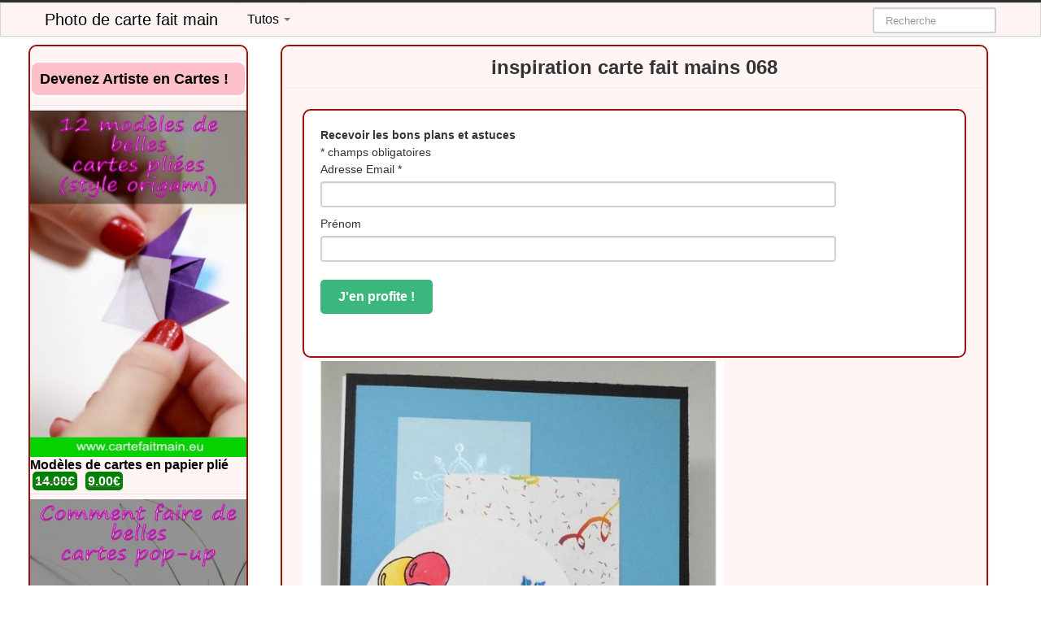

--- FILE ---
content_type: text/html; charset=UTF-8
request_url: https://www.cartefaitmain.eu/inspiration-carte-fait-mains-068.html/
body_size: 5510
content:
<!DOCTYPE html><html lang="fr-FR"><head><meta charset="UTF-8" /><meta name="viewport" content="width=device-width, initial-scale=1.0"><link media="all" href="https://www.cartefaitmain.eu/wp-content/cache/autoptimize/css/autoptimize_9d316dc70f55aeaac23ac5a7e23e6248.css" rel="stylesheet"><link media="only screen and (max-width: 768px)" href="https://www.cartefaitmain.eu/wp-content/cache/autoptimize/css/autoptimize_645e25746732f92ab8912b8a07744c57.css" rel="stylesheet"><title>inspiration carte fait mains 068Photo de carte fait main</title><link rel="profile" href="http://gmpg.org/xfn/11" /><link rel="shortcut icon" href="https://www.cartefaitmain.eu/wp-content/themes/ipin-oringal/favicon.ico"><link rel="pingback" href="https://www.cartefaitmain.eu/xmlrpc.php" /> <!--[if lt IE 9]> <script src="http://css3-mediaqueries-js.googlecode.com/svn/trunk/css3-mediaqueries.js"></script> <script src="http://html5shim.googlecode.com/svn/trunk/html5.js"></script> <![endif]--> <!--[if IE 7]><link href="https://www.cartefaitmain.eu/wp-content/themes/ipin-oringal/css/font-awesome-ie7.css" rel="stylesheet"> <![endif]--><script id="mcjs">!function(c,h,i,m,p){m=c.createElement(h),p=c.getElementsByTagName(h)[0],m.async=1,m.src=i,p.parentNode.insertBefore(m,p)}(document,"script","https://chimpstatic.com/mcjs-connected/js/users/18ff3c808495cb6b6df4c56c8/4e209b25791bae22ab45cf81c.js");</script> <meta name='robots' content='index, follow, max-image-preview:large, max-snippet:-1, max-video-preview:-1' /><link rel="canonical" href="https://www.cartefaitmain.eu/inspiration-carte-fait-mains-068.html/" /><link href='https://fonts.gstatic.com' crossorigin='anonymous' rel='preconnect' /><link rel="alternate" type="application/rss+xml" title="Photo de carte fait main &raquo; Flux" href="https://www.cartefaitmain.eu/feed/" /> <script type="text/javascript" src="https://www.cartefaitmain.eu/wp-includes/js/jquery/jquery.min.js" id="jquery-core-js"></script> <script type="text/javascript" src="https://www.cartefaitmain.eu/wp-includes/js/jquery/jquery-migrate.min.js" id="jquery-migrate-js"></script> <script type="text/javascript" src="https://www.cartefaitmain.eu/wp-content/plugins/woocommerce/assets/js/jquery-blockui/jquery.blockUI.min.js" id="jquery-blockui-js" defer="defer" data-wp-strategy="defer"></script> <script type="text/javascript" id="wc-add-to-cart-js-extra">var wc_add_to_cart_params = {"ajax_url":"\/wp-admin\/admin-ajax.php","wc_ajax_url":"\/?wc-ajax=%%endpoint%%","i18n_view_cart":"View cart","cart_url":"https:\/\/www.cartefaitmain.eu\/panier\/","is_cart":"","cart_redirect_after_add":"no"};</script> <script type="text/javascript" src="https://www.cartefaitmain.eu/wp-content/plugins/woocommerce/assets/js/frontend/add-to-cart.min.js" id="wc-add-to-cart-js" defer="defer" data-wp-strategy="defer"></script> <script type="text/javascript" src="https://www.cartefaitmain.eu/wp-content/plugins/woocommerce/assets/js/js-cookie/js.cookie.min.js" id="js-cookie-js" defer="defer" data-wp-strategy="defer"></script> <script type="text/javascript" id="woocommerce-js-extra">var woocommerce_params = {"ajax_url":"\/wp-admin\/admin-ajax.php","wc_ajax_url":"\/?wc-ajax=%%endpoint%%"};</script> <script type="text/javascript" src="https://www.cartefaitmain.eu/wp-content/plugins/woocommerce/assets/js/frontend/woocommerce.min.js" id="woocommerce-js" defer="defer" data-wp-strategy="defer"></script> <script type="text/javascript" src="https://www.cartefaitmain.eu/wp-content/plugins/wp-user-avatar/assets/flatpickr/flatpickr.min.js" id="ppress-flatpickr-js"></script> <script type="text/javascript" src="https://www.cartefaitmain.eu/wp-content/plugins/wp-user-avatar/assets/select2/select2.min.js" id="ppress-select2-js"></script> <script type="text/javascript" id="kk-script-js-extra">var fetchCartItems = {"ajax_url":"https:\/\/www.cartefaitmain.eu\/wp-admin\/admin-ajax.php","action":"kk_wc_fetchcartitems","nonce":"74165693da","currency":"EUR"};</script> <script type="text/javascript" src="https://www.cartefaitmain.eu/wp-content/plugins/kliken-marketing-for-google/assets/kk-script.js" id="kk-script-js"></script> <meta name="generator" content="WordPress 6.7.4" /><meta name="generator" content="WooCommerce 9.3.5" /><link rel="alternate" title="oEmbed (JSON)" type="application/json+oembed" href="https://www.cartefaitmain.eu/wp-json/oembed/1.0/embed?url=https%3A%2F%2Fwww.cartefaitmain.eu%2Finspiration-carte-fait-mains-068.html%2F" /><link rel="alternate" title="oEmbed (XML)" type="text/xml+oembed" href="https://www.cartefaitmain.eu/wp-json/oembed/1.0/embed?url=https%3A%2F%2Fwww.cartefaitmain.eu%2Finspiration-carte-fait-mains-068.html%2F&#038;format=xml" /> <noscript><style>.woocommerce-product-gallery{ opacity: 1 !important; }</style></noscript> <script>(function(i,s,o,g,r,a,m){i['GoogleAnalyticsObject']=r;i[r]=i[r]||function(){  (i[r].q=i[r].q||[]).push(arguments)},i[r].l=1*new Date();a=s.createElement(o),  m=s.getElementsByTagName(o)[0];a.async=1;a.src=g;m.parentNode.insertBefore(a,m)  })(window,document,'script','https://www.google-analytics.com/analytics.js','ga');  ga('create', 'UA-67823957-28', 'auto');  ga('send', 'pageview');</script> </head><body class="post-template-default single single-post postid-4821 single-format-standard theme-ipin-oringal woocommerce-no-js"> <noscript><style>#masonry {
		visibility: visible !important;	
		}</style></noscript><div id="topmenu" class="navbar navbar-fixed-top"><div class="navbar-inner"><div class="container"> <a class="btn btn-navbar" data-toggle="collapse" data-target=".nav-collapse"> <i class="icon-bar"></i> <i class="icon-bar"></i> <i class="icon-bar"></i> </a> <a class="brand" href="https://www.cartefaitmain.eu/"> Photo de carte fait main </a><nav id="nav-main" class="nav-collapse" role="navigation"><ul id="menu-top-menu" class="nav"><li class="dropdown menu-tutos"><a class="dropdown-toggle" data-toggle="dropdown" data-target="#" href="https://www.cartefaitmain.eu/boutique/">Tutos <b class="caret"></b></a><ul class="dropdown-menu"><li class="menu-boutique"><a href="https://www.cartefaitmain.eu/boutique/">Boutique</a></li><li class="menu-panier"><a href="https://www.cartefaitmain.eu/panier/">Panier</a></li><li class="menu-mon-compte"><a href="https://www.cartefaitmain.eu/mon-compte/">Mon compte</a></li></ul></li></ul><form class="navbar-search pull-right" method="get" id="searchform" action="https://www.cartefaitmain.eu/"> <input type="text" class="search-query" placeholder="Recherche" name="s" id="s" value=""></form></nav></div></div></div><div class="container"><div class="row"><div class="span12"><div class="row"><div id="double-left-column" class="span9 pull-right"><div id="post-4821" class="post-wrapper post-4821 post type-post status-publish format-standard has-post-thumbnail category-inspirations-de-cartes"><div class="h1-wrapper"><h1>inspiration carte fait mains 068</h1></div><div class="post-content"><div class="mail><link href="//cdn-images.mailchimp.com/embedcode/classic-10_7.css" rel="stylesheet" type="text/css"><div id="mc_embed_signup"><form action="//populoweb.us9.list-manage.com/subscribe/post?u=18ff3c808495cb6b6df4c56c8&amp;id=b90a18d870" method="post" id="mc-embedded-subscribe-form" name="mc-embedded-subscribe-form" class="validate" target="_blank" novalidate><div id="mc_embed_signup_scroll"> <strong>Recevoir les bons plans et astuces</strong><div class="indicates-required"><span class="asterisk">*</span> champs obligatoires</div><div class="mc-field-group"> <label for="mce-EMAIL">Adresse Email <span class="asterisk">*</span> </label> <input type="email" value="" name="EMAIL" class="required email" id="mce-EMAIL"></div><div class="mc-field-group"> <label for="mce-FNAME">Prénom </label> <input type="text" value="" name="FNAME" class="" id="mce-FNAME"></div><div id="mce-responses" class="clear"><div class="response" id="mce-error-response" style="display:none"></div><div class="response" id="mce-success-response" style="display:none"></div></div><div style="position: absolute; left: -5000px;" aria-hidden="true"><input type="text" name="b_18ff3c808495cb6b6df4c56c8_b90a18d870" tabindex="-1" value=""></div><div class="clear"><input type="submit" value="J'en profite !" name="subscribe" id="mc-embedded-subscribe" class="button"></div></div></form></div> <script type='text/javascript' src='//s3.amazonaws.com/downloads.mailchimp.com/js/mc-validate.js'></script><script type='text/javascript'>(function($) {window.fnames = new Array(); window.ftypes = new Array();fnames[0]='EMAIL';ftypes[0]='email';fnames[1]='FNAME';ftypes[1]='text'; /*
 * Translated default messages for the $ validation plugin.
 * Locale: FR
 */
$.extend($.validator.messages, {
        required: "Ce champ est requis.",
        remote: "Veuillez remplir ce champ pour continuer.",
        email: "Veuillez entrer une adresse email valide.",
        url: "Veuillez entrer une URL valide.",
        date: "Veuillez entrer une date valide.",
        dateISO: "Veuillez entrer une date valide (ISO).",
        number: "Veuillez entrer un nombre valide.",
        digits: "Veuillez entrer (seulement) une valeur numérique.",
        creditcard: "Veuillez entrer un numéro de carte de crédit valide.",
        equalTo: "Veuillez entrer une nouvelle fois la même valeur.",
        accept: "Veuillez entrer une valeur avec une extension valide.",
        maxlength: $.validator.format("Veuillez ne pas entrer plus de {0} caractères."),
        minlength: $.validator.format("Veuillez entrer au moins {0} caractères."),
        rangelength: $.validator.format("Veuillez entrer entre {0} et {1} caractères."),
        range: $.validator.format("Veuillez entrer une valeur entre {0} et {1}."),
        max: $.validator.format("Veuillez entrer une valeur inférieure ou égale à {0}."),
        min: $.validator.format("Veuillez entrer une valeur supérieure ou égale à {0}.")
});}(jQuery));var $mcj = jQuery.noConflict(true);</script> </div> <img width="518" height="647" src="https://www.cartefaitmain.eu/wp-content/uploads/2018/05/inspiration-carte-fait-mains-068-820x1024.jpg" class="alignleft wp-post-image" alt="" decoding="async" fetchpriority="high" srcset="https://www.cartefaitmain.eu/wp-content/uploads/2018/05/inspiration-carte-fait-mains-068-820x1024.jpg 820w, https://www.cartefaitmain.eu/wp-content/uploads/2018/05/inspiration-carte-fait-mains-068-300x374.jpg 300w, https://www.cartefaitmain.eu/wp-content/uploads/2018/05/inspiration-carte-fait-mains-068-600x749.jpg 600w, https://www.cartefaitmain.eu/wp-content/uploads/2018/05/inspiration-carte-fait-mains-068-240x300.jpg 240w, https://www.cartefaitmain.eu/wp-content/uploads/2018/05/inspiration-carte-fait-mains-068-768x959.jpg 768w, https://www.cartefaitmain.eu/wp-content/uploads/2018/05/inspiration-carte-fait-mains-068.jpg 1080w" sizes="(max-width: 518px) 100vw, 518px" /><center><button onclick="window.open('https://www.amazon.fr/dp/B0CCJVD831','_blank')" class="btnlnk"><img border=0 src="https://www.cartefaitmain.eu/wp-content/uploads/2024/05/bouton-cartefaitmain-amz.jpg"></button></center><div class="clearfix"></div><div class="post-meta-category-tag"> <a href="https://www.cartefaitmain.eu/category/inspirations-de-cartes/" rel="category tag">Inspirations de cartes</a> ,</div></div><div class="relllated"><div class="thumbnai"><div class="thumbnail related"> <a href="https://www.cartefaitmain.eu/les-plus-belles-cartes-danniversaire-2.html/" rel="bookmark" title="les plus belles cartes d’anniversaire"> <img src="https://www.cartefaitmain.eu/wp-content/uploads/2018/08/les-plus-belles-cartes-danniversaire-231x300.jpg" alt="les plus belles cartes d’anniversaire"> </a></div><div class="thumbnail related"> <a href="https://www.cartefaitmain.eu/carte-danniversaire-2.html/" rel="bookmark" title="Carte d&rsquo;anniversaire"> <img src="https://www.cartefaitmain.eu/wp-content/uploads/2021/08/162878743084kgn-169x300.jpg" alt="Carte d&rsquo;anniversaire"> </a></div><div class="thumbnail related"> <a href="https://www.cartefaitmain.eu/carte-anniversaire-faire-soi-meme-2.html/" rel="bookmark" title="carte anniversaire faire soi même"> <img src="https://www.cartefaitmain.eu/wp-content/uploads/2018/08/carte-anniversaire-faire-soi-même-300x225.jpg" alt="carte anniversaire faire soi même"> </a></div><div class="thumbnail related"> <a href="https://www.cartefaitmain.eu/comment-creer-une-carte-danniversaire.html/" rel="bookmark" title="comment créer une carte d&rsquo;anniversaire"> <img src="https://www.cartefaitmain.eu/wp-content/uploads/2018/08/comment-créer-une-carte-danniversaire-300x300.jpg" alt="comment créer une carte d&rsquo;anniversaire"> </a></div><div class="thumbnail related"> <a href="https://www.cartefaitmain.eu/faire-carte-anniversaire-avec-photo.html/" rel="bookmark" title="faire carte anniversaire avec photo"> <img src="https://www.cartefaitmain.eu/wp-content/uploads/2018/08/faire-carte-anniversaire-avec-photo-225x300.jpg" alt="faire carte anniversaire avec photo"> </a></div></div></div></div></div><div id="single-right-column" class="span3"><div id="sidebar-left" class="sidebar"><h4>Devenez Artiste en Cartes !</h4><ul class="product_list_widget"><li> <a href="https://www.cartefaitmain.eu/produit/modeles-de-cartes-en-papier-plie/"> <img width="300" height="480" src="https://www.cartefaitmain.eu/wp-content/uploads/2020/09/modeles-carte-origami-300x480.jpg" class="attachment-woocommerce_thumbnail size-woocommerce_thumbnail" alt="" decoding="async" loading="lazy" srcset="https://www.cartefaitmain.eu/wp-content/uploads/2020/09/modeles-carte-origami-300x480.jpg 300w, https://www.cartefaitmain.eu/wp-content/uploads/2020/09/modeles-carte-origami-600x960.jpg 600w, https://www.cartefaitmain.eu/wp-content/uploads/2020/09/modeles-carte-origami-188x300.jpg 188w, https://www.cartefaitmain.eu/wp-content/uploads/2020/09/modeles-carte-origami-640x1024.jpg 640w, https://www.cartefaitmain.eu/wp-content/uploads/2020/09/modeles-carte-origami-768x1229.jpg 768w, https://www.cartefaitmain.eu/wp-content/uploads/2020/09/modeles-carte-origami.jpg 800w" sizes="auto, (max-width: 300px) 100vw, 300px" /> <span class="product-title">Modèles de cartes en papier plié</span> </a> <del aria-hidden="true"><span class="woocommerce-Price-amount amount"><bdi>14.00<span class="woocommerce-Price-currencySymbol">&euro;</span></bdi></span></del> <span class="screen-reader-text">Original price was: 14.00&euro;.</span><ins aria-hidden="true"><span class="woocommerce-Price-amount amount"><bdi>9.00<span class="woocommerce-Price-currencySymbol">&euro;</span></bdi></span></ins><span class="screen-reader-text">Current price is: 9.00&euro;.</span></li><li> <a href="https://www.cartefaitmain.eu/produit/comment-faire-des-cartes-pop-up/"> <img width="300" height="480" src="https://www.cartefaitmain.eu/wp-content/uploads/2020/09/comment-faire-carte-popup-300x480.jpg" class="attachment-woocommerce_thumbnail size-woocommerce_thumbnail" alt="comment faire carte popup" decoding="async" loading="lazy" srcset="https://www.cartefaitmain.eu/wp-content/uploads/2020/09/comment-faire-carte-popup-300x480.jpg 300w, https://www.cartefaitmain.eu/wp-content/uploads/2020/09/comment-faire-carte-popup-600x960.jpg 600w, https://www.cartefaitmain.eu/wp-content/uploads/2020/09/comment-faire-carte-popup-188x300.jpg 188w, https://www.cartefaitmain.eu/wp-content/uploads/2020/09/comment-faire-carte-popup-640x1024.jpg 640w, https://www.cartefaitmain.eu/wp-content/uploads/2020/09/comment-faire-carte-popup-768x1229.jpg 768w, https://www.cartefaitmain.eu/wp-content/uploads/2020/09/comment-faire-carte-popup.jpg 800w" sizes="auto, (max-width: 300px) 100vw, 300px" /> <span class="product-title">Comment faire des cartes pop-up</span> </a> <del aria-hidden="true"><span class="woocommerce-Price-amount amount"><bdi>27.00<span class="woocommerce-Price-currencySymbol">&euro;</span></bdi></span></del> <span class="screen-reader-text">Original price was: 27.00&euro;.</span><ins aria-hidden="true"><span class="woocommerce-Price-amount amount"><bdi>16.00<span class="woocommerce-Price-currencySymbol">&euro;</span></bdi></span></ins><span class="screen-reader-text">Current price is: 16.00&euro;.</span></li></ul> <script async src="//pagead2.googlesyndication.com/pagead/js/adsbygoogle.js"></script><ins class="adsbygoogle"     style="display:block"     data-ad-client="ca-pub-8190157142795864"     data-ad-slot="3651832929"     data-ad-format="auto"></ins><script>(adsbygoogle = window.adsbygoogle || []).push({});</script> </div></div></div></div> <ins class="adsbygoogle"
 style="display:block"
 data-ad-client="ca-pub-8190157142795864"
 data-ad-slot="3651832929"
 data-ad-format="auto"></ins> <script>(adsbygoogle = window.adsbygoogle || []).push({});</script> </ul></div></div>--></div><div id="scrolltotop"><a href="#"><i class="icon-chevron-up"></i><br />Top</a></div></div><div id="footer" class="container"><div class="text-align-center"></div></div>  <script type="application/ld+json">{"@context":"https:\/\/schema.org\/","@type":"BreadcrumbList","@name":"Photo de carte fait main","itemListElement":[{"@type":"ListItem","position":1,"item":{"@type":"Thing","@id":"https:\/\/www.cartefaitmain.eu","url":"https:\/\/www.cartefaitmain.eu","name":"Photo de carte fait main"}},{"@type":"ListItem","position":2,"item":{"@type":"Thing","@id":"https:\/\/www.cartefaitmain.eu\/category\/inspirations-de-cartes\/","url":"https:\/\/www.cartefaitmain.eu\/category\/inspirations-de-cartes\/","name":"Inspirations de cartes"}},{"@type":"ListItem","position":3,"item":{"@type":"Thing","@id":"https:\/\/www.cartefaitmain.eu\/inspiration-carte-fait-mains-068.html\/","url":"https:\/\/www.cartefaitmain.eu\/inspiration-carte-fait-mains-068.html\/","name":"inspiration carte fait mains 068"}}]}</script>  <script>jQuery(document).ready(function($) {
			var $scrolltotop = $("#scrolltotop");
			$scrolltotop.css('display', 'none');

			$(function () {
				$(window).scroll(function () {
					if ($(this).scrollTop() > 100) {
						$scrolltotop.slideDown('fast');
					} else {
						$scrolltotop.slideUp('fast');
					}
				});
		
				$scrolltotop.click(function () {
					$('body,html').animate({
						scrollTop: 0
					}, 'fast');
					return false;
				});
			});
		});</script> <script type='text/javascript'>(function () {
			var c = document.body.className;
			c = c.replace(/woocommerce-no-js/, 'woocommerce-js');
			document.body.className = c;
		})();</script> <script type="text/javascript" id="ppress-frontend-script-js-extra">var pp_ajax_form = {"ajaxurl":"https:\/\/www.cartefaitmain.eu\/wp-admin\/admin-ajax.php","confirm_delete":"Are you sure?","deleting_text":"Deleting...","deleting_error":"An error occurred. Please try again.","nonce":"855122a75e","disable_ajax_form":"false","is_checkout":"0","is_checkout_tax_enabled":"0","is_checkout_autoscroll_enabled":"true"};</script> <script type="text/javascript" src="https://www.cartefaitmain.eu/wp-content/plugins/wp-user-avatar/assets/js/frontend.min.js" id="ppress-frontend-script-js"></script> <script type="text/javascript" id="mailchimp-woocommerce-js-extra">var mailchimp_public_data = {"site_url":"https:\/\/www.cartefaitmain.eu","ajax_url":"https:\/\/www.cartefaitmain.eu\/wp-admin\/admin-ajax.php","disable_carts":"","subscribers_only":"","language":"fr","allowed_to_set_cookies":"1"};</script> <script type="text/javascript" src="https://www.cartefaitmain.eu/wp-content/plugins/mailchimp-for-woocommerce/public/js/mailchimp-woocommerce-public.min.js" id="mailchimp-woocommerce-js"></script> <script type="text/javascript" src="https://www.cartefaitmain.eu/wp-content/themes/ipin-oringal/js/bootstrap.min.js" id="ipin_bootstrap-js"></script> <script type="text/javascript" src="https://www.cartefaitmain.eu/wp-includes/js/comment-reply.min.js" id="comment-reply-js" async="async" data-wp-strategy="async"></script> <script type="text/javascript" src="https://www.cartefaitmain.eu/wp-content/plugins/woocommerce/assets/js/sourcebuster/sourcebuster.min.js" id="sourcebuster-js-js"></script> <script type="text/javascript" id="wc-order-attribution-js-extra">var wc_order_attribution = {"params":{"lifetime":1.0e-5,"session":30,"base64":false,"ajaxurl":"https:\/\/www.cartefaitmain.eu\/wp-admin\/admin-ajax.php","prefix":"wc_order_attribution_","allowTracking":true},"fields":{"source_type":"current.typ","referrer":"current_add.rf","utm_campaign":"current.cmp","utm_source":"current.src","utm_medium":"current.mdm","utm_content":"current.cnt","utm_id":"current.id","utm_term":"current.trm","utm_source_platform":"current.plt","utm_creative_format":"current.fmt","utm_marketing_tactic":"current.tct","session_entry":"current_add.ep","session_start_time":"current_add.fd","session_pages":"session.pgs","session_count":"udata.vst","user_agent":"udata.uag"}};</script> <script type="text/javascript" src="https://www.cartefaitmain.eu/wp-content/plugins/woocommerce/assets/js/frontend/order-attribution.min.js" id="wc-order-attribution-js"></script> <script type="text/javascript" id="slr_login_js-js-extra">var slr_ajax_object = {"ajax_url":"https:\/\/www.cartefaitmain.eu\/wp-admin\/admin-ajax.php"};</script> <script type="text/javascript" src="https://www.cartefaitmain.eu/wp-content/plugins/an-themes-login-register/assets/js/slr-custom.js" id="slr_login_js-js"></script> </body></html>

--- FILE ---
content_type: text/html; charset=utf-8
request_url: https://www.google.com/recaptcha/api2/aframe
body_size: 266
content:
<!DOCTYPE HTML><html><head><meta http-equiv="content-type" content="text/html; charset=UTF-8"></head><body><script nonce="Mj6d1rGL1HtxqPbaBD_6aA">/** Anti-fraud and anti-abuse applications only. See google.com/recaptcha */ try{var clients={'sodar':'https://pagead2.googlesyndication.com/pagead/sodar?'};window.addEventListener("message",function(a){try{if(a.source===window.parent){var b=JSON.parse(a.data);var c=clients[b['id']];if(c){var d=document.createElement('img');d.src=c+b['params']+'&rc='+(localStorage.getItem("rc::a")?sessionStorage.getItem("rc::b"):"");window.document.body.appendChild(d);sessionStorage.setItem("rc::e",parseInt(sessionStorage.getItem("rc::e")||0)+1);localStorage.setItem("rc::h",'1769095034860');}}}catch(b){}});window.parent.postMessage("_grecaptcha_ready", "*");}catch(b){}</script></body></html>